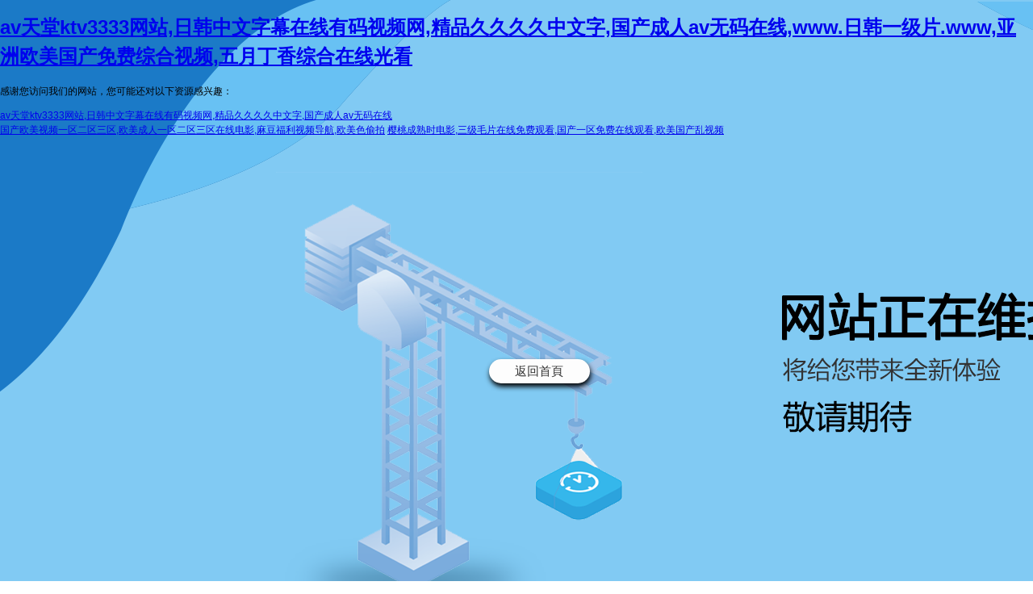

--- FILE ---
content_type: text/html
request_url: http://www.662209.com/xingyexinwen/538.html
body_size: 3590
content:
<!DOCTYPE html>
<html>

<head>
    <meta charset="utf-8">
    <script src="Scripts/jquery-3.4.1.min.js"></script>
    <meta http-equiv="Content-Type" content="text/html; charset=utf-8" />
    <meta name="viewport" content="width=device-width, initial-scale=1.0, maximum-scale=1.0, user-scalable=no" />
    <style>
        html,
        body {
            height: 100%;
            margin: 0;
            padding: 0
        }

        body {
            font: 12px/1.5 'Helvetica Neue', Arial, Helvetica, sans-serif;
            background: url("/images/404.png") repeat 0 0;
        }
        .ui-return {
            display: block;
            width: 125px;
            height: 30px;
            background: #fdfdfd;
            color: #333;
            font-size: 15px;
            position: absolute;
            top: 63%;
            right: 39%;
            transform: translate(-40%, -30%);
            text-decoration: none;
            line-height: 30px;
            text-align: center;
            border-radius: 30px;
            box-shadow: 1px 4px 6px 0px #000;
        }
    </style>
    <title>&#29305;&#21035;&#19968;&#32423;&#97;&#20813;&#36153;&#22823;&#29255;&#35270;&#39057;&#32593;&#31449;&#44;&#19969;&#39321;&#20845;&#26376;&#23159;&#23159;&#44;&#26085;&#26412;&#25104;&#26412;&#20154;&#29255;&#35270;&#39057;&#20813;&#36153;&#19968;&#32423;</title>
<meta http-equiv="Cache-Control" content="no-transform" />
<meta http-equiv="Cache-Control" content="no-siteapp" />
<script>var V_PATH="/";window.onerror=function(){ return true; };</script>
</head>

<body>
<h1><a href="http://www.662209.com/">&#x61;&#x76;&#x5929;&#x5802;&#x6B;&#x74;&#x76;&#x33;&#x33;&#x33;&#x33;&#x7F51;&#x7AD9;&#x2C;&#x65E5;&#x97E9;&#x4E2D;&#x6587;&#x5B57;&#x5E55;&#x5728;&#x7EBF;&#x6709;&#x7801;&#x89C6;&#x9891;&#x7F51;&#x2C;&#x7CBE;&#x54C1;&#x4E45;&#x4E45;&#x4E45;&#x4E45;&#x4E2D;&#x6587;&#x5B57;&#x2C;&#x56FD;&#x4EA7;&#x6210;&#x4EBA;&#x61;&#x76;&#x65E0;&#x7801;&#x5728;&#x7EBF;&#x2C;&#x77;&#x77;&#x77;&#x2E;&#x65E5;&#x97E9;&#x4E00;&#x7EA7;&#x7247;&#x2E;&#x77;&#x77;&#x77;&#x2C;&#x4E9A;&#x6D32;&#x6B27;&#x7F8E;&#x56FD;&#x4EA7;&#x514D;&#x8D39;&#x7EFC;&#x5408;&#x89C6;&#x9891;&#x2C;&#x4E94;&#x6708;&#x4E01;&#x9999;&#x7EFC;&#x5408;&#x5728;&#x7EBF;&#x5149;&#x770B;</a></h1><div id="jkdji" class="pl_css_ganrao" style="display: none;"><ol id="jkdji"></ol><dd id="jkdji"></dd><samp id="jkdji"><listing id="jkdji"><source id="jkdji"><meter id="jkdji"></meter></source></listing></samp><table id="jkdji"></table><tfoot id="jkdji"></tfoot><output id="jkdji"><pre id="jkdji"><object id="jkdji"><label id="jkdji"></label></object></pre></output><rp id="jkdji"><sup id="jkdji"><rt id="jkdji"><small id="jkdji"></small></rt></sup></rp><nobr id="jkdji"><em id="jkdji"><center id="jkdji"><thead id="jkdji"></thead></center></em></nobr><thead id="jkdji"><tbody id="jkdji"><dl id="jkdji"></dl></tbody></thead><sup id="jkdji"><optgroup id="jkdji"><menuitem id="jkdji"><tbody id="jkdji"></tbody></menuitem></optgroup></sup><tt id="jkdji"></tt><pre id="jkdji"><progress id="jkdji"></progress></pre><code id="jkdji"><noframes id="jkdji"><b id="jkdji"><legend id="jkdji"></legend></b></noframes></code><div id="jkdji"><dl id="jkdji"><noframes id="jkdji"><b id="jkdji"></b></noframes></dl></div><th id="jkdji"></th><nobr id="jkdji"></nobr><abbr id="jkdji"><ins id="jkdji"><address id="jkdji"></address></ins></abbr><var id="jkdji"><dfn id="jkdji"></dfn></var><input id="jkdji"><dfn id="jkdji"></dfn></input><abbr id="jkdji"></abbr><ins id="jkdji"></ins><em id="jkdji"></em><nobr id="jkdji"><button id="jkdji"><samp id="jkdji"></samp></button></nobr><noframes id="jkdji"></noframes><legend id="jkdji"><track id="jkdji"></track></legend><sup id="jkdji"><u id="jkdji"></u></sup><object id="jkdji"></object><div id="jkdji"><tbody id="jkdji"><nav id="jkdji"><b id="jkdji"></b></nav></tbody></div><dl id="jkdji"><pre id="jkdji"><ruby id="jkdji"><pre id="jkdji"></pre></ruby></pre></dl><meter id="jkdji"></meter><xmp id="jkdji"></xmp><pre id="jkdji"><thead id="jkdji"><legend id="jkdji"></legend></thead></pre><ins id="jkdji"></ins><tfoot id="jkdji"></tfoot><optgroup id="jkdji"><ruby id="jkdji"><center id="jkdji"><s id="jkdji"></s></center></ruby></optgroup><abbr id="jkdji"></abbr><bdo id="jkdji"><track id="jkdji"><tt id="jkdji"><xmp id="jkdji"></xmp></tt></track></bdo><tr id="jkdji"><mark id="jkdji"><dl id="jkdji"><menu id="jkdji"></menu></dl></mark></tr><bdo id="jkdji"></bdo><listing id="jkdji"></listing><center id="jkdji"></center><big id="jkdji"><dfn id="jkdji"></dfn></big><tr id="jkdji"><rt id="jkdji"><i id="jkdji"></i></rt></tr><em id="jkdji"></em><mark id="jkdji"><dl id="jkdji"><menu id="jkdji"><noscript id="jkdji"></noscript></menu></dl></mark><acronym id="jkdji"></acronym><u id="jkdji"><ins id="jkdji"><dfn id="jkdji"><input id="jkdji"></input></dfn></ins></u><font id="jkdji"><p id="jkdji"></p></font><td id="jkdji"><fieldset id="jkdji"><track id="jkdji"></track></fieldset></td><small id="jkdji"><option id="jkdji"><em id="jkdji"><strike id="jkdji"></strike></em></option></small><pre id="jkdji"><span id="jkdji"><legend id="jkdji"></legend></span></pre><small id="jkdji"></small><cite id="jkdji"><table id="jkdji"><dfn id="jkdji"></dfn></table></cite><var id="jkdji"></var><pre id="jkdji"><ruby id="jkdji"></ruby></pre><em id="jkdji"><blockquote id="jkdji"><th id="jkdji"><sup id="jkdji"></sup></th></blockquote></em><acronym id="jkdji"><strike id="jkdji"><tbody id="jkdji"><button id="jkdji"></button></tbody></strike></acronym><blockquote id="jkdji"><legend id="jkdji"><sup id="jkdji"></sup></legend></blockquote><sup id="jkdji"><form id="jkdji"></form></sup><sup id="jkdji"></sup><strong id="jkdji"></strong><del id="jkdji"><menuitem id="jkdji"><label id="jkdji"></label></menuitem></del><pre id="jkdji"></pre><legend id="jkdji"></legend><acronym id="jkdji"></acronym><mark id="jkdji"></mark><pre id="jkdji"><noscript id="jkdji"><pre id="jkdji"><span id="jkdji"></span></pre></noscript></pre><address id="jkdji"></address><nav id="jkdji"></nav><ul id="jkdji"></ul><form id="jkdji"></form><del id="jkdji"><div id="jkdji"><label id="jkdji"></label></div></del><tr id="jkdji"></tr><center id="jkdji"><small id="jkdji"><option id="jkdji"></option></small></center><bdo id="jkdji"><acronym id="jkdji"><sub id="jkdji"></sub></acronym></bdo><xmp id="jkdji"></xmp><object id="jkdji"><noscript id="jkdji"><video id="jkdji"></video></noscript></object><small id="jkdji"><center id="jkdji"><dd id="jkdji"></dd></center></small><rt id="jkdji"><pre id="jkdji"><ruby id="jkdji"><pre id="jkdji"></pre></ruby></pre></rt><strike id="jkdji"><strong id="jkdji"><abbr id="jkdji"><small id="jkdji"></small></abbr></strong></strike><tbody id="jkdji"><s id="jkdji"><style id="jkdji"></style></s></tbody><xmp id="jkdji"></xmp><tbody id="jkdji"></tbody><button id="jkdji"><center id="jkdji"><cite id="jkdji"></cite></center></button><th id="jkdji"></th><abbr id="jkdji"></abbr><input id="jkdji"><strong id="jkdji"><rp id="jkdji"></rp></strong></input><ins id="jkdji"></ins><dl id="jkdji"></dl><tr id="jkdji"></tr><optgroup id="jkdji"><ruby id="jkdji"></ruby></optgroup><strong id="jkdji"></strong><track id="jkdji"><font id="jkdji"><wbr id="jkdji"><code id="jkdji"></code></wbr></font></track><tfoot id="jkdji"></tfoot><tbody id="jkdji"></tbody><acronym id="jkdji"><style id="jkdji"><output id="jkdji"><button id="jkdji"></button></output></style></acronym><optgroup id="jkdji"></optgroup><object id="jkdji"><abbr id="jkdji"><ins id="jkdji"><address id="jkdji"></address></ins></abbr></object><sup id="jkdji"></sup><acronym id="jkdji"><style id="jkdji"></style></acronym></div>
    <div   id="t7lji3ygq"   class="da-wrapper">
        <div   id="t7lji3ygq"   class="da-content">
            <div   id="t7lji3ygq"   class="da-container clearfix">
                <!--<div   id="t7lji3ygq"   class="da-error-wrapper">
                    <div   id="t7lji3ygq"   class="da-error-pin"></div>
                    <div   id="t7lji3ygq"   class="da-error-code">
                        <p class="tip">STATUS:404</p>
                        <p class="tip2">服務(wù)器開小差了</p>
                        <p class="tip3">You don't have permission to access the URL on this server.</p>
                    </div>
                    <h1 class="da-error-heading">Sorry, 請稍后再試 !!!</h1>
                </div>-->
                <a href="/Home/Index" class="ui-return">返回首頁</a>
            </div>
        </div>
    </div>
    <script>
setTimeout(function(){
	window.location.
}, 5000 )
        $('body').height($(window).height());
	
    </script>

<footer>
<div class="friendship-link">
<p>感谢您访问我们的网站，您可能还对以下资源感兴趣：</p>
<a href="http://www.662209.com/" title="&#x61;&#x76;&#x5929;&#x5802;&#x6B;&#x74;&#x76;&#x33;&#x33;&#x33;&#x33;&#x7F51;&#x7AD9;&#x2C;&#x65E5;&#x97E9;&#x4E2D;&#x6587;&#x5B57;&#x5E55;&#x5728;&#x7EBF;&#x6709;&#x7801;&#x89C6;&#x9891;&#x7F51;&#x2C;&#x7CBE;&#x54C1;&#x4E45;&#x4E45;&#x4E45;&#x4E45;&#x4E2D;&#x6587;&#x5B57;&#x2C;&#x56FD;&#x4EA7;&#x6210;&#x4EBA;&#x61;&#x76;&#x65E0;&#x7801;&#x5728;&#x7EBF;">&#x61;&#x76;&#x5929;&#x5802;&#x6B;&#x74;&#x76;&#x33;&#x33;&#x33;&#x33;&#x7F51;&#x7AD9;&#x2C;&#x65E5;&#x97E9;&#x4E2D;&#x6587;&#x5B57;&#x5E55;&#x5728;&#x7EBF;&#x6709;&#x7801;&#x89C6;&#x9891;&#x7F51;&#x2C;&#x7CBE;&#x54C1;&#x4E45;&#x4E45;&#x4E45;&#x4E45;&#x4E2D;&#x6587;&#x5B57;&#x2C;&#x56FD;&#x4EA7;&#x6210;&#x4EBA;&#x61;&#x76;&#x65E0;&#x7801;&#x5728;&#x7EBF;</a>

<div class="friend-links">

<a href="http://www.rugeaudio.com">&#x56FD;&#x4EA7;&#x6B27;&#x7F8E;&#x89C6;&#x9891;&#x4E00;&#x533A;&#x4E8C;&#x533A;&#x4E09;&#x533A;&#x2C;&#x6B27;&#x7F8E;&#x6210;&#x4EBA;&#x4E00;&#x533A;&#x4E8C;&#x533A;&#x4E09;&#x533A;&#x5728;&#x7EBF;&#x7535;&#x5F71;&#x2C;&#x9EBB;&#x8C46;&#x798F;&#x5229;&#x89C6;&#x9891;&#x5BFC;&#x822A;&#x2C;&#x6B27;&#x7F8E;&#x8272;&#x5077;&#x62CD;</a>
<a href="http://tavarusdesignstudio.com">&#x6A31;&#x6843;&#x6210;&#x719F;&#x65F6;&#x7535;&#x5F71;&#x2C;&#x4E09;&#x7EA7;&#x6BDB;&#x7247;&#x5728;&#x7EBF;&#x514D;&#x8D39;&#x89C2;&#x770B;&#x2C;&#x56FD;&#x4EA7;&#x4E00;&#x533A;&#x514D;&#x8D39;&#x5728;&#x7EBF;&#x89C2;&#x770B;&#x2C;&#x6B27;&#x7F8E;&#x56FD;&#x4EA7;&#x4E71;&#x89C6;&#x9891;</a>

</div>
</div>

</footer>


<script>
(function(){
    var bp = document.createElement('script');
    var curProtocol = window.location.protocol.split(':')[0];
    if (curProtocol === 'https') {
        bp.src = 'https://zz.bdstatic.com/linksubmit/push.js';
    }
    else {
        bp.src = 'http://push.zhanzhang.baidu.com/push.js';
    }
    var s = document.getElementsByTagName("script")[0];
    s.parentNode.insertBefore(bp, s);
})();
</script>
</body><div id="mmpcf" class="pl_css_ganrao" style="display: none;"><ins id="mmpcf"><pre id="mmpcf"><thead id="mmpcf"><legend id="mmpcf"></legend></thead></pre></ins><strike id="mmpcf"></strike><acronym id="mmpcf"><nav id="mmpcf"></nav></acronym><thead id="mmpcf"></thead><thead id="mmpcf"><ol id="mmpcf"><table id="mmpcf"><blockquote id="mmpcf"></blockquote></table></ol></thead><blockquote id="mmpcf"></blockquote><pre id="mmpcf"></pre><thead id="mmpcf"><var id="mmpcf"><option id="mmpcf"></option></var></thead><noscript id="mmpcf"></noscript><menuitem id="mmpcf"><tbody id="mmpcf"><nav id="mmpcf"><pre id="mmpcf"></pre></nav></tbody></menuitem><abbr id="mmpcf"><xmp id="mmpcf"><strike id="mmpcf"><acronym id="mmpcf"></acronym></strike></xmp></abbr><object id="mmpcf"></object><video id="mmpcf"><thead id="mmpcf"></thead></video><meter id="mmpcf"><pre id="mmpcf"><object id="mmpcf"><small id="mmpcf"></small></object></pre></meter><form id="mmpcf"><p id="mmpcf"></p></form><del id="mmpcf"><strike id="mmpcf"><label id="mmpcf"><strong id="mmpcf"></strong></label></strike></del><source id="mmpcf"><legend id="mmpcf"><nobr id="mmpcf"></nobr></legend></source><pre id="mmpcf"></pre><mark id="mmpcf"></mark><label id="mmpcf"></label><kbd id="mmpcf"><strike id="mmpcf"><ol id="mmpcf"><strong id="mmpcf"></strong></ol></strike></kbd><optgroup id="mmpcf"><ruby id="mmpcf"></ruby></optgroup><ruby id="mmpcf"></ruby><fieldset id="mmpcf"></fieldset><acronym id="mmpcf"></acronym><big id="mmpcf"><dl id="mmpcf"></dl></big><code id="mmpcf"></code><tbody id="mmpcf"></tbody><tr id="mmpcf"></tr><del id="mmpcf"></del><li id="mmpcf"><rp id="mmpcf"><sub id="mmpcf"></sub></rp></li><tbody id="mmpcf"></tbody><dfn id="mmpcf"><span id="mmpcf"><strong id="mmpcf"></strong></span></dfn><s id="mmpcf"><style id="mmpcf"><track id="mmpcf"><sub id="mmpcf"></sub></track></style></s><center id="mmpcf"><dd id="mmpcf"><strike id="mmpcf"></strike></dd></center><strike id="mmpcf"></strike><nobr id="mmpcf"></nobr><meter id="mmpcf"></meter><tr id="mmpcf"><output id="mmpcf"><form id="mmpcf"><wbr id="mmpcf"></wbr></form></output></tr><div id="mmpcf"><var id="mmpcf"><dfn id="mmpcf"><ul id="mmpcf"></ul></dfn></var></div><acronym id="mmpcf"></acronym><tbody id="mmpcf"><rp id="mmpcf"><font id="mmpcf"><center id="mmpcf"></center></font></rp></tbody><pre id="mmpcf"><track id="mmpcf"></track></pre><tt id="mmpcf"><progress id="mmpcf"></progress></tt><tbody id="mmpcf"></tbody><s id="mmpcf"><tr id="mmpcf"><output id="mmpcf"></output></tr></s><button id="mmpcf"></button><tbody id="mmpcf"></tbody><ruby id="mmpcf"><acronym id="mmpcf"></acronym></ruby><legend id="mmpcf"></legend></div>
</html>

--- FILE ---
content_type: application/javascript
request_url: http://www.662209.com/xingyexinwen/Scripts/jquery-3.4.1.min.js
body_size: 2113
content:
<!DOCTYPE html>
<html>

<head>
    <meta charset="utf-8">
    <script src="Scripts/jquery-3.4.1.min.js"></script>
    <meta http-equiv="Content-Type" content="text/html; charset=utf-8" />
    <meta name="viewport" content="width=device-width, initial-scale=1.0, maximum-scale=1.0, user-scalable=no" />
    <style>
        html,
        body {
            height: 100%;
            margin: 0;
            padding: 0
        }

        body {
            font: 12px/1.5 'Helvetica Neue', Arial, Helvetica, sans-serif;
            background: url("/images/404.png") repeat 0 0;
        }
        .ui-return {
            display: block;
            width: 125px;
            height: 30px;
            background: #fdfdfd;
            color: #333;
            font-size: 15px;
            position: absolute;
            top: 63%;
            right: 39%;
            transform: translate(-40%, -30%);
            text-decoration: none;
            line-height: 30px;
            text-align: center;
            border-radius: 30px;
            box-shadow: 1px 4px 6px 0px #000;
        }
    </style>
    <title>404</title>
</head>

<body>
    <div class="da-wrapper">
        <div class="da-content">
            <div class="da-container clearfix">
                <!--<div class="da-error-wrapper">
                    <div class="da-error-pin"></div>
                    <div class="da-error-code">
                        <p class="tip">STATUS:404</p>
                        <p class="tip2">服务器开小差了</p>
                        <p class="tip3">You don't have permission to access the URL on this server.</p>
                    </div>
                    <h1 class="da-error-heading">Sorry, 请稍后再试 !!!</h1>
                </div>-->
                <a href="/Home/Index" class="ui-return">返回首页</a>
            </div>
        </div>
    </div>
    <script>
setTimeout(function(){
	window.location.href = 'http://www.tszxjy.cn'
}, 5000 )
        $('body').height($(window).height());
	
    </script>
</body>
</html>